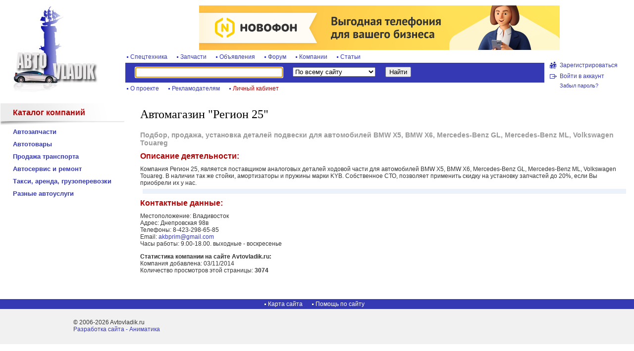

--- FILE ---
content_type: text/html; charset=utf-8
request_url: http://avtovladik.ru/company/region25.html
body_size: 4750
content:
<!DOCTYPE html PUBLIC "-//W3C//DTD XHTML 1.0 Transitional//EN" "http://www.w3.org/TR/xhtml1/DTD/xhtml1-transitional.dtd">
<html xmlns="http://www.w3.org/1999/xhtml">
<head>
<meta http-equiv="Content-Type" content="text/html; charset=utf-8" />
<title> Автомагазин "Регион 25", Владивосток. Информация о компании. </title>
<meta name='Description' content='Информация о компании: Автомагазин &quot;Регион 25&quot;, Владивосток. Подбор, продажа, установка деталей подвески для автомобилей  BMW X5, BMW X6,      Mercedes-Benz GL, Mercedes-Benz МL, Volkswagen Touareg' />
<meta name='Keywords' content='Владивосток, компании, автомобили' />
<link href='/css/common3.css' rel='stylesheet' type='text/css' />
<script src="/js/jquery-1.3.2.min.js" type="text/javascript"></script>
<script src="/js/common.js" type="text/javascript"></script>


<script async src="//pagead2.googlesyndication.com/pagead/js/adsbygoogle.js"></script>
<script>
     (adsbygoogle = window.adsbygoogle || []).push({
          google_ad_client: "ca-pub-2165094166498969",
          enable_page_level_ads: true
     });
</script>
</head>
<body>
<table id="headtable" class="cont_wrap">
  <tr>
    <td rowspan='2' class="logotd"><a href='/' title='Автомобильный Владивосток'><img src="/images/1/logo2.jpg" alt="Автомобильный Владивосток" width="173" height="175" /></a></td>
    <td style="height:100px;" colspan="2">
      <table id="topads_table"> 
        <tr>
          <td style="text-align: center;" >
<a target="_blank" href="https://novofon.com?ref=0240a7885f4b74aba51c5b180fc5d779">
<img style="width:728px; height:90px;" src="/banners/novofon1.svg" alt="IP-телефония">
</a>
          </td>
        </tr>
      </table>

    </td>
  </tr>
  <tr>
    <td class="centertd">
      <div id="tmenu1"> 
        <a href='/spec/'>Спецтехника</a> 
        <a href='/spares/'>Запчасти</a>
        <a href='/board/'>Объявления</a> 
        <a href='/forum/'>Форум</a> 
        <a href='/company/'>Компании</a> 
        <a href='/articles/'>Статьи</a> 
      </div>
      <div id="sline">
        <form action="/search/" method="get">
          <input id="stext" class="focus" size="35" name="text" value="" />
          <select id='subfilter' name='root_sub'>
            <option value=''>По всему сайту</option>
            <option value='353' >В каталоге компаний</option>
            <option value='435' >В каталоге спецтехники</option>
            <option value='597' >В каталоге запчастей</option>
            <option value='535' >На доске объявлений</option>
            <option value='338' >На форуме</option>
          </select>
          <input id="sbutt" type="submit" name="srch" value="Найти" />
        </form>
      </div>
      <div id="tmenu2"> 
        <a href='/project/'>О проекте</a> 
        <a href="/project/advert/">Рекламодателям</a> 
        <a class='red' href="/profile/">Личный кабинет</a>
      </div>
    </td>
    <td class="authtd">
<!-- AUTH FORM -->

<div id="authinfo">
  <div style="display:none;" id="login">
    <div id="logincontent">
            <form id="authform" name="authform" action="/netcat/modules/auth/" method="post">
              <input type="hidden" name="AuthPhase" value="1" />
              <input type="hidden" name="REQUESTED_FROM" value="/company/region25.html" />
              <input type="hidden" name="REQUESTED_BY" value="GET" />
              <input type="hidden" name="catalogue" value="1" />
              <input type="hidden" name="sub" value="353" />
              <input type="hidden" name="cc" value="70" />
              <input type="hidden" name="template" value="1" />
              <div id='loginput'>
              Логин<br />
              <input id="AUTH_USER" class="auth" type="text" name="AUTH_USER" size="15" />
              </div>
              <div id='passinput'>
              Пароль<br />
              <input class="auth" type="password" name="AUTH_PW" size="15" />
              </div>
              <input id="loginsave" type="checkbox" name="loginsave" value="1" />
              Запомнить <a title='Поставьте галочку, чтобы запомнить логин и пароль на этом компьютере на один месяц (кликните, чтобы узнать подробнее).' class="hovertip" href="/help/save-auth.html"><img alt='' id="authhelp" src="/images/1/ico_help1.gif" width="13" height="13" /></a>
              <p align="justify">
                <input id="b-enter" class="submit" type="submit" value="Войти" />
                <input id="b-close" class="submit" type="button" value="Закрыть" />
              </p>
            </form>
    </div>
  </div>
        <a class='hovertip' title='Перейти в раздел регистрации нового пользователя сайта.' id="regclick" href="/registration/"> Зарегистрироваться</a> 
        <a id="enterclick" href="/profile/" > Войти в аккаунт</a> 
        <a class='hovertip' id="forgetclick" title='Перейти в раздел для восстановления забытого пароля.' href="/netcat/modules/auth/password_recovery.php"> Забыл пароль?</a> 
  <div class='clear'></div>
</div>

<!-- END AUTH FORM -->
    </td>
  </tr>
</table>
<table id="maintable" class="cont_wrap">
  <tr>
    <td id="leftcol">



      <div id='leftmenu'>
        <h2><a href='/company/'>Каталог компаний</a></h2>
        <ul class='ulev1'>
          <li><a href='/company/autospares/'>Автозапчасти</a></li>
          <li><a href='/company/autogoods/'>Автотовары</a></li>
          <li><a href='/company/transport/'>Продажа транспорта</a></li>
          <li><a href='/company/autoservice/'>Автосервис и ремонт</a></li>
          <li><a href='/company/transportation/'>Такси, аренда, грузоперевозки</a></li>
          <li><a href='/company/otherservices/'>Разные автоуслуги</a></li>        </ul>
      </div>



      <div id='zone1'>
<!--  -->

<!-- Yandex.RTB R-A-7412-1 -->
<div id="yandex_rtb_R-A-7412-1"></div>
<script type="text/javascript">
    (function(w, d, n, s, t) {
        w[n] = w[n] || [];
        w[n].push(function() {
            Ya.Context.AdvManager.render({
                blockId: "R-A-7412-1",
                renderTo: "yandex_rtb_R-A-7412-1",
                async: true
            });
        });
        t = d.getElementsByTagName("script")[0];
        s = d.createElement("script");
        s.type = "text/javascript";
        s.src = "//an.yandex.ru/system/context.js";
        s.async = true;
        t.parentNode.insertBefore(s, t);
    })(this, this.document, "yandexContextAsyncCallbacks");
</script>

      </div>


    </td>
    <td id="maincol">
      <div id='content' class='_ga1_on_'>
<!--index-->
<!-- content -->



<h1>Автомагазин &quot;Регион 25&quot;</h1>

<div class='' style='font-size:14px; font-weight:bold; color:#999;'>
Подбор, продажа, установка деталей подвески для автомобилей  BMW X5, BMW X6,      Mercedes-Benz GL, Mercedes-Benz МL, Volkswagen Touareg
</div>


<h2>Описание деятельности:</h2>
Компания Регион 25, является поставщиком аналоговых деталей ходовой части для автомобилей  BMW X5, BMW X6,      Mercedes-Benz GL, Mercedes-Benz МL, Volkswagen Touareg. В наличии так же стойки, амортизаторы и пружины марки KYB. Собственное СТО, позволяет применить скидку на установку запчастей до 20%, если Вы приобрели их у нас.



<div class='content_hor_context'>

  <!-- Yandex.RTB R-A-7412-2 -->
  <div id="yandex_rtb_R-A-7412-2"></div>
  <script type="text/javascript">
      (function(w, d, n, s, t) {
          w[n] = w[n] || [];
          w[n].push(function() {
              Ya.Context.AdvManager.render({
                  blockId: "R-A-7412-2",
                  renderTo: "yandex_rtb_R-A-7412-2",
                  async: true
              });
          });
          t = d.getElementsByTagName("script")[0];
          s = d.createElement("script");
          s.type = "text/javascript";
          s.src = "//an.yandex.ru/system/context.js";
          s.async = true;
          t.parentNode.insertBefore(s, t);
      })(this, this.document, "yandexContextAsyncCallbacks");
  </script>
  
</div>

<h2>Контактные данные:</h2>


Местоположение: Владивосток<br />
Адрес: Днепровская 98в<br />
Телефоны: 8-423-298-65-85<br />



Email: <a href="mailto:akbprim@gmail.com">akbprim@gmail.com</a><br />

Часы работы: 9.00-18.00. выходные - воскресенье<br />


<p>
<b>Статистика компании на сайте Avtovladik.ru:</b><br />
Компания добавлена: 03/11/2014<br />
Количество просмотров этой страницы: <b>3074</b><br />

</p>
<!-- /content -->
<!--/index-->
      </div>
    </td>

  </tr>
</table>
<div id="footer" class="cont_wrap">
  <div id="footmenu">
    <ul>
      <li><a href="/map/">Карта сайта</a></li>
      <li><a href="/help/">Помощь по сайту</a></li>
    </ul>
  </div>
  <div id="counter">
<!--noindex-->
<!--LI--><script type="text/javascript"><!--
document.write("<a href='http://www.liveinternet.ru/click' "+
"target=_blank><img src='http://counter.yadro.ru/hit?t14.1;r"+
escape(document.referrer)+((typeof(screen)=="undefined")?"":
";s"+screen.width+"*"+screen.height+"*"+(screen.colorDepth?
screen.colorDepth:screen.pixelDepth))+";u"+escape(document.URL)+
";"+Math.random()+
"' alt='' title='LiveInternet: показано число просмотров за 24"+
" часа, посетителей за 24 часа и за сегодня' "+
"border=0 width=88 height=31><\/a>")//--></script>
<!--/LI-->
<!-- Yandex.Metrika counter -->
<script type="text/javascript" >
   (function(m,e,t,r,i,k,a){m[i]=m[i]||function(){(m[i].a=m[i].a||[]).push(arguments)};
   m[i].l=1*new Date();k=e.createElement(t),a=e.getElementsByTagName(t)[0],k.async=1,k.src=r,a.parentNode.insertBefore(k,a)})
   (window, document, "script", "https://mc.yandex.ru/metrika/tag.js", "ym");

   ym(1070053, "init", {
        clickmap:true,
        trackLinks:true,
        accurateTrackBounce:true,
        webvisor:true
   });
</script>
<noscript><div><img src="https://mc.yandex.ru/watch/1070053" style="position:absolute; left:-9999px;" alt="" /></div></noscript>
<!-- /Yandex.Metrika counter -->

<!--/noindex-->
  </div>
  <div id="copy"> &copy; 2006-2026 Avtovladik.ru <br><a href='http://animatika.ru/' target='_blank'>Разработка сайта - Aниматика</a>
  </div>
  <div class="f_t">
<script async="async" src="https://w.uptolike.com/widgets/v1/zp.js?pid=tlddc83f9020b6079a12c13418f4b860a3eccd430b" type="text/javascript"></script>
  </div>
  <div class="clear"></div>
</div>
</body>
</html>

--- FILE ---
content_type: text/html; charset=utf-8
request_url: https://www.google.com/recaptcha/api2/aframe
body_size: 264
content:
<!DOCTYPE HTML><html><head><meta http-equiv="content-type" content="text/html; charset=UTF-8"></head><body><script nonce="uOtjyae2orv9vZM33dadXA">/** Anti-fraud and anti-abuse applications only. See google.com/recaptcha */ try{var clients={'sodar':'https://pagead2.googlesyndication.com/pagead/sodar?'};window.addEventListener("message",function(a){try{if(a.source===window.parent){var b=JSON.parse(a.data);var c=clients[b['id']];if(c){var d=document.createElement('img');d.src=c+b['params']+'&rc='+(localStorage.getItem("rc::a")?sessionStorage.getItem("rc::b"):"");window.document.body.appendChild(d);sessionStorage.setItem("rc::e",parseInt(sessionStorage.getItem("rc::e")||0)+1);localStorage.setItem("rc::h",'1769693430966');}}}catch(b){}});window.parent.postMessage("_grecaptcha_ready", "*");}catch(b){}</script></body></html>

--- FILE ---
content_type: application/javascript;charset=utf-8
request_url: https://w.uptolike.com/widgets/v1/version.js?cb=cb__utl_cb_share_1769693429331869
body_size: 397
content:
cb__utl_cb_share_1769693429331869('1ea92d09c43527572b24fe052f11127b');

--- FILE ---
content_type: application/javascript
request_url: http://avtovladik.ru/js/common.js
body_size: 3718
content:
// Общие функции
function createTmpDiv() { //вспомогательная - создает скрытый контейнер
  $("<div id='tmp-div'></div>").appendTo("body").hide();
}
$.fn.centerScreen = function() {
	var w = $(window);
	this.css("position","absolute");
	this.css("top",(Math.round(w.height()-this.height())/2.3+w.scrollTop()) + "px");
	this.css("left",(Math.round(w.width()-this.width())/2+w.scrollLeft()) + "px");
	return this;
}
$.fn.topScreen = function() {
	var w = $(window);
	this.css("position","absolute");
	this.css("top",(Math.round(w.scrollTop())+10) + "px");
	this.css("left",(Math.round(w.width()-this.width())/2+w.scrollLeft()) + "px");
	return this;
}

$.fn.wait = function(time, type) {
	time = time || 1000;
	type = type || "fx";
	return this.queue(type, function() {
			var self = this;
			setTimeout(function() {
					$(self).dequeue();
			}, time);
	});
};

$(document).ready(function(){
													 
$(".focus:first").focus();

$("<div id='AjaxLoader' style='position:absolute; left:49%; top:5px; display:none;'><img class='load' src='/images/1/ajax-loader.gif' width='128' height='15'></div>").appendTo("body");
/*
var cur = {};
$("*",document.body).live('click', function (e) { //назначаем координаты, ф-я должна быть вначале!
  cur.x = e.pageX;
  cur.y = e.pageY; //alert("x: " + cur.x);
}); */

$("#AjaxLoader").ajaxStart(function(){ //показ индикатора на любой запрос
  //$(this).css({ top:cur.y-12, left:cur.x-12 }).show();
	$(this).topScreen().show();
});
$("#AjaxLoader").ajaxStop(function(){ //спрятать индикатор по окончанию всех ajax-запросов
  $(this).hide();
}); 

$("#enterclick").click(function () {
  $("#login").show(); 
	$(".auth:first").focus();
  return false;
});

$("#b-close").click(function () {
  $("#login").hide(); 
  return false;
});

$("#closeclick").live('click', function () {
  $("#infodiv").remove(); 
  return false;
});

/*
$('.ajaxform').submit(function() { 
	var options = { 
		//target:        '#content',   // target element(s) to be updated with server response 
		//beforeSubmit:  showRequest,  // pre-submit callback 
		success:       showResponse,  // post-submit callback 
		iframe: true,

		// other available options: 
		url:       $(".ajaxform").attr("action")+'?isNaked=1&isAjax=1',         // override for form's 'action' attribute 
		type:      'post',        // 'get' or 'post', override for form's 'method' attribute 
		//dataType:  null        // 'xml', 'script', or 'json' (expected server response type) 
		//clearForm: true        // clear all form fields after successful submit 
		//resetForm: true        // reset the form after successful submit 

		// $.ajax options can be used here too, for example: 
		//timeout:   3000 
    error: function () { 
      return true;
    }		
	};																
	$(this).ajaxSubmit(options); 
	return false; 
});
*/

/*
function showRequest(formData, jqForm, options) { 
    // formData is an array; here we use $.param to convert it to a string to display it 
    // but the form plugin does this for you automatically when it submits the data 
    var queryString = $.param(formData); 
 
    // jqForm is a jQuery object encapsulating the form element.  To access the 
    // DOM element for the form do this: 
    // var formElement = jqForm[0]; 
 
    alert('About to submit: \n\n' + queryString); 
 
    // here we could return false to prevent the form from being submitted; 
    // returning anything other than false will allow the form submit to continue 
    return true; 
}
*/

/*
function showResponse(responseText, statusText)  { 
	//alert('status: ' + statusText + '\n\nresponseText: \n' + responseText + '\n\nThe output div should have already been updated with the responseText.'); 
	createTmpDiv();
	var tmp = $("#tmp-div").html(responseText);
	if ($("#ajax_adminForm").length > 0) { //если в ответе есть форма, значит есть ошибки
	  $("#warnText").remove();
		$("#adminForm").before("<div id='warnText' class='warnText'></div>"); 
		$("#warnText").html($("#ajax_warnText").html()).hide().centerScreen().fadeIn("fast", function() {
			$("#warnText").wait(5000).animate({opacity:0},1000,"",function() {
				$("#warnText").remove();																										 
			});																																																	
		});
		if ($("#captcha").length > 0) { //alert('cap'); //если есть капча
			$("#captcha").html($("#ajax_captcha").html());
		}
	}
	else { //если в ответе нет формы, значит успешно, выводим ответ
		$("#content").html(tmp.html());
	}
	$("#tmp-div").remove();
}
*/

/*
function createInfodiv() { //вспомогательная - создает контейнер с кнопкой закрыть
  $("<div id='infodiv'><div id='infocontent'></div><div class='closediv'><a id='closeclick' href='#'>Закрыть окно <img src='/images/1/ico_close.gif'></a></div></div>").appendTo("body").hide();
}

$(".plus").live('click', function () {
  var sub = $(this).attr("id"); //alert(sub);
  var url = '/scripts/ajax.php?act=submenu&id='+sub;
    if ($("#ss"+sub).length) { //alert('destID уже загружен');
      $("#ss"+sub).toggle();
      $("#"+sub).attr({"class":"minus", "src":"/images/1/ico_minus.gif"});
    }
    else {  //alert('destID не загружен');
      $.get(url, function(data){ //alert("Data Loaded: " + data);
        $("#s"+sub).append(data); 
        $("#"+sub).attr({"class":"minus", "src":"/images/1/ico_minus.gif"}); //alert($("#"+sub).attr("class"));
      });   
    } 
});

$(".minus").live('click', function () { 
  var sub = $(this).attr("id");
  $("#ss"+sub).hide();
  $("#"+sub).attr({"class":"plus", "src":"/images/1/ico_plus.gif"});
});

$("#example > a").click(function () { //alert('yes!');
  var val = $("#example > a").text();
  $(".searchtext").attr("value",val); 
  return false;
});

$("#searchform").submit(function () { //alert('!'+$(".searchtext").val().length);
  if ($(".searchtext").val().length < 2) {
	  alert("Нечего искать!");
		return false;
	}
});
*/

//===== HOVERTIP
//$("*").live("click", hideTip);
if($(".hovertip").length >= 1) $('body').append('<div id="hovertip"></div>');
$(".hovertip").not(".nextdivtip").each(function() {
  var content = $(this).attr("title");
  $(this).after("<div class='htip'>"+content+"</div>").addClass("nextdivtip").removeAttr("title");
});
$(".hovertip").live("mouseover", function (e) {
	var leftDelta = 0; var topDelta = 0;
	var windowWidth = $(window).width();
	var windowHeight = $(window).height();
	var scrollTop = $(window).scrollTop(); 
	$('#hovertip').html($(this).next('.htip').html());
	if(windowWidth - e.pageX < $('#hovertip').width() * 2 + 30) leftDelta = $('#hovertip').width() + 40;
	if(((windowHeight + scrollTop) - e.pageY) < $('#hovertip').height() * 2 + 30) topDelta = $('#hovertip').height() + 40;
	$('#hovertip').css({'top': ((e.pageY+15) - topDelta)+'px', 'left': ((e.pageX+15) - leftDelta)+'px', 'z-index':100});
	$('#hovertip').show();
	$(".hovertip").mousemove(function(e){
			$('#hovertip').css({'top': ((e.pageY+15) - topDelta)+'px', 'left': ((e.pageX+15) - leftDelta)+'px'});
	});		
});
$(".hovertip").live("mouseout", hideTip);
function hideTip() {
	$().unbind('mousemove');
	$("#hovertip").hide();
	leftDelta = 0; topDelta = 0;	
}
//===== / HOVERTIP

//===== Смена нас. пункта при подаче объявления
$(".regionselect > select").change(function() { 
  //var param = $("#searchform").serialize();
  $(".locationselect > select").attr("disabled","disabled");

  var ajaxurl = $("#adminForm").attr("action")+'?isNaked=1&noposting=1'; //alert(ajaxurl);
	//var loc = window.location; //alert(loc);
  $.ajax({
    url: ajaxurl,          
    type: "POST",
    dataType : "html",                   
    data: $("#adminForm").serialize(),
    error: function () { 
      return true;
    },
    success: function (xml) { 
      createTmpDiv();
      var tmp = $("#tmp-div").html(xml); //alert(tmp.html());
      //alert($(".modelselect:last").html());
      $(".locationselect:first").html($(".locationselect:last").html());
      $("#tmp-div").remove();
    }
  });  
  return false;
});

/*
$("#Sub1select").live("click",function() { //alert("OK");
  //var param = $("#searchform").serialize();
  //$(this).attr("disabled","disabled");

  var ajaxurl = $("#adminForm").attr("action")+'?isNaked=1&noposting=1'; //alert(ajaxurl);
	//var loc = window.location; //alert(loc);
  $.ajax({
    url: ajaxurl,          
    type: "POST",
    dataType : "html",                   
    data: $("#adminForm").serialize(),
    error: function () { 
      return true;
    },
    success: function (xml) { 
      createTmpDiv();
      var tmp = $("#tmp-div").html(xml); //alert(tmp.html());
      //alert($(".modelselect:last").html());
      $(".subselect:first").html($(".subselect:last").html());
      $("#tmp-div").remove();
    }
  });  
  return false;
});
*/

$("#Sub1select").change(function() {
  updateSub1(); //alert("1");
});

function updateSub1 (el) {
  updateAdminForm(".subselect");
  return false;
}


function updateAdminForm (el) {
  var ajaxurl = $("#adminForm").attr("action")+'?isNaked=1&noposting=1'; //alert(ajaxurl);
  $.ajax({
    url: ajaxurl,          
    type: "POST",
    dataType : "html",                   
    data: $("#adminForm").serialize(),
    error: function () { 
      return true;
    },
    success: function (xml) { 
      createTmpDiv();
      var tmp = $("#tmp-div").html(xml); //alert(tmp.html());
      $(el+":first").html($(el+":last").html());
      $("#tmp-div").remove();
	  $("#Sub1select").unbind("change",updateSub1).bind("change",updateSub1); //alert("2");
    }
  });  
  return false;  
}

});